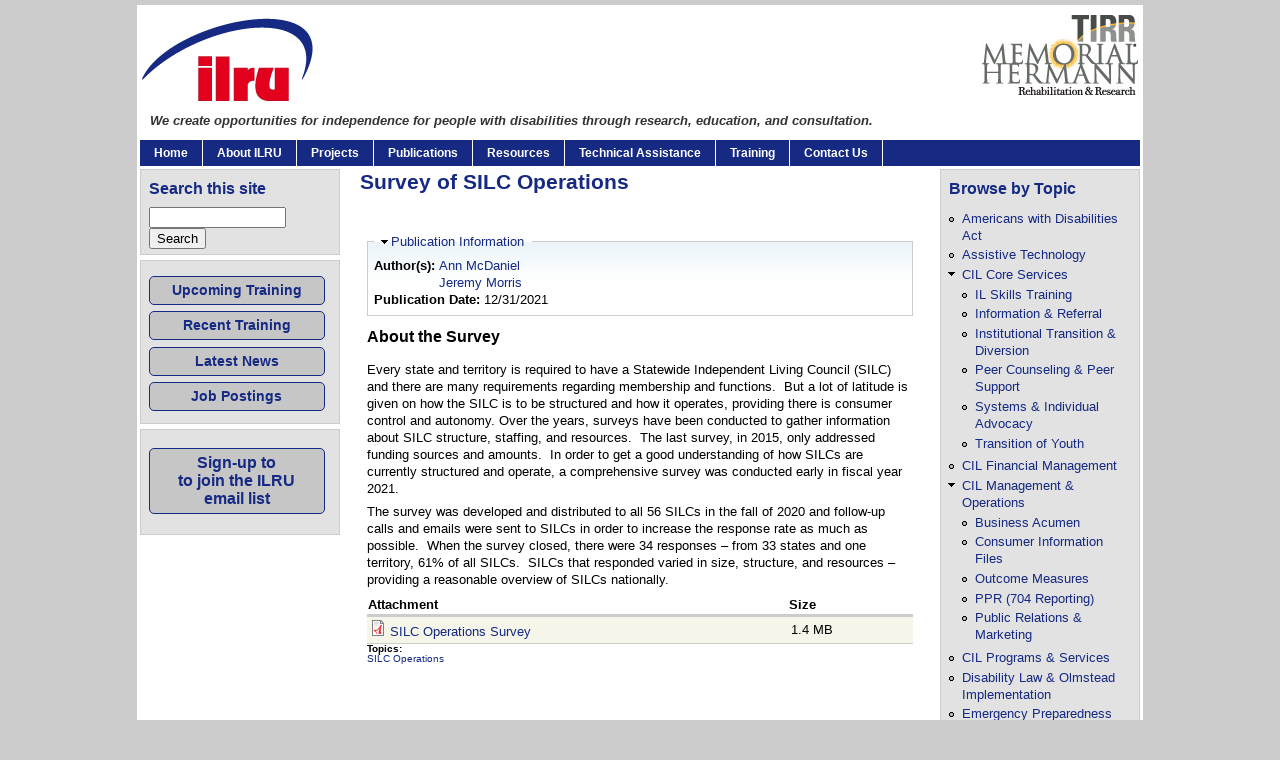

--- FILE ---
content_type: text/html; charset=utf-8
request_url: https://www.ilru.org/survey-silc-operations
body_size: 8278
content:
<!DOCTYPE html PUBLIC "-//W3C//DTD XHTML+RDFa 1.0//EN"
  "http://www.w3.org/MarkUp/DTD/xhtml-rdfa-1.dtd">
<html xmlns="http://www.w3.org/1999/xhtml" xml:lang="en" version="XHTML+RDFa 1.0" dir="ltr">

<head profile="http://www.w3.org/1999/xhtml/vocab">
  <meta http-equiv="Content-Type" content="text/html; charset=utf-8" />
<meta name="Generator" content="Drupal 7 (http://drupal.org)" />
<link rel="canonical" href="/survey-silc-operations" />
<link rel="shortlink" href="/node/6133" />
<link rel="shortcut icon" href="https://www.ilru.org/sites/default/files/favicon_1.png" type="image/png" />
  <title>Survey of SILC Operations | Independent Living Research Utilization</title>
  <link type="text/css" rel="stylesheet" href="https://www.ilru.org/sites/default/files/css/css_xE-rWrJf-fncB6ztZfd2huxqgxu4WO-qwma6Xer30m4.css" media="all" />
<link type="text/css" rel="stylesheet" href="https://www.ilru.org/sites/default/files/css/css_JC9rqNo7sm9kY3Tl88naEoI1uJ8rDBt_6bZg_u_jyng.css" media="all" />
<link type="text/css" rel="stylesheet" href="https://www.ilru.org/sites/default/files/css/css_nASiMlrGRejdMxaC_dl5JvJD1gTkM3zCOJk-daJanlk.css" media="all" />
<style type="text/css" media="all">
<!--/*--><![CDATA[/*><!--*/
#page { width: 1000px; }
body.sidebar-first #main, body.two-sidebars #main { margin-left: -200px !important; margin-right: 0px;}
body.sidebar-first #squeeze, body.two-sidebars #squeeze { margin-left: 200px !important; margin-right: 0px; }
#sidebar-left { width: 200px; }
body.sidebar-second #main, body.two-sidebars #main { margin-right: -200px !important; margin-left: 0px;}
body.sidebar-second #squeeze, body.two-sidebars #squeeze { margin-right: 200px !important; margin-left: 0px; }
#sidebar-right { width: 200px; }
body { font-family: Tahoma, Verdana, Arial, Helvetica, sans-serif; }
#suckerfishmenu div .contextual-links-wrapper { display: none; }
/*]]>*/-->
</style>
<link type="text/css" rel="stylesheet" href="https://www.ilru.org/sites/default/files/css/css_flYwABIkevZ1hiPKRqqntwu3Qjirk9DRDyZAX63RBzM.css" media="print" />
<link type="text/css" rel="stylesheet" href="https://www.ilru.org/sites/default/files/css/css_F-HImdwV9abxeX-mDtCVyyE6N0ftQw5U0sdzwKGhsOo.css" media="all" />

<!--[if IE]>
<link type="text/css" rel="stylesheet" href="https://www.ilru.org/sites/all/themes/newsflash/css/ie.css?slcvko" media="all" />
<![endif]-->
  <script type="text/javascript" src="//code.jquery.com/jquery-1.12.4.min.js"></script>
<script type="text/javascript">
<!--//--><![CDATA[//><!--
window.jQuery || document.write("<script src='/sites/all/modules/jquery_update/replace/jquery/1.12/jquery.min.js'>\x3C/script>")
//--><!]]>
</script>
<script type="text/javascript" src="https://www.ilru.org/misc/jquery-extend-3.4.0.js?v=1.12.4"></script>
<script type="text/javascript" src="https://www.ilru.org/misc/jquery-html-prefilter-3.5.0-backport.js?v=1.12.4"></script>
<script type="text/javascript" src="https://www.ilru.org/misc/jquery.once.js?v=1.2"></script>
<script type="text/javascript" src="https://www.ilru.org/misc/drupal.js?slcvko"></script>
<script type="text/javascript" src="https://www.ilru.org/sites/all/modules/jquery_update/js/jquery_browser.js?v=0.0.1"></script>
<script type="text/javascript" src="https://www.ilru.org/misc/form.js?v=7.94"></script>
<script type="text/javascript" defer="defer" src="https://www.ilru.org/sites/all/modules/admin_menu_dropdown/admin_menu_dropdown.js?slcvko"></script>
<script type="text/javascript" src="https://www.ilru.org/sites/all/modules/builder/js/builder_modal.js?slcvko"></script>
<script type="text/javascript" src="https://www.ilru.org/sites/all/modules/lightbox2/js/lightbox.js?slcvko"></script>
<script type="text/javascript" src="https://www.ilru.org/sites/all/modules/google_analytics/googleanalytics.js?slcvko"></script>
<script type="text/javascript">
<!--//--><![CDATA[//><!--
(function(i,s,o,g,r,a,m){i["GoogleAnalyticsObject"]=r;i[r]=i[r]||function(){(i[r].q=i[r].q||[]).push(arguments)},i[r].l=1*new Date();a=s.createElement(o),m=s.getElementsByTagName(o)[0];a.async=1;a.src=g;m.parentNode.insertBefore(a,m)})(window,document,"script","https://www.google-analytics.com/analytics.js","ga");ga("create", "UA-50782829-1", {"cookieDomain":"auto"});ga("send", "pageview");
//--><!]]>
</script>
<script type="text/javascript" src="https://www.ilru.org/sites/all/modules/field_group/field_group.js?slcvko"></script>
<script type="text/javascript" src="https://www.ilru.org/misc/collapse.js?v=7.94"></script>
<script type="text/javascript" src="https://www.ilru.org/misc/tableheader.js?slcvko"></script>
<script type="text/javascript">
<!--//--><![CDATA[//><!--
jQuery.extend(Drupal.settings, {"basePath":"\/","pathPrefix":"","setHasJsCookie":0,"ajaxPageState":{"theme":"ilru","theme_token":"0hqqGk_QD_F5x79fsiOUjo1Lqy0pGdNGIXxVWraXOHc","js":{"\/\/code.jquery.com\/jquery-1.12.4.min.js":1,"0":1,"misc\/jquery-extend-3.4.0.js":1,"misc\/jquery-html-prefilter-3.5.0-backport.js":1,"misc\/jquery.once.js":1,"misc\/drupal.js":1,"sites\/all\/modules\/jquery_update\/js\/jquery_browser.js":1,"misc\/form.js":1,"sites\/all\/modules\/admin_menu_dropdown\/admin_menu_dropdown.js":1,"sites\/all\/modules\/builder\/js\/builder_modal.js":1,"sites\/all\/modules\/lightbox2\/js\/lightbox.js":1,"sites\/all\/modules\/google_analytics\/googleanalytics.js":1,"1":1,"sites\/all\/modules\/field_group\/field_group.js":1,"misc\/collapse.js":1,"misc\/tableheader.js":1},"css":{"modules\/system\/system.base.css":1,"modules\/system\/system.menus.css":1,"modules\/system\/system.messages.css":1,"modules\/system\/system.theme.css":1,"modules\/aggregator\/aggregator.css":1,"modules\/book\/book.css":1,"modules\/comment\/comment.css":1,"modules\/field\/theme\/field.css":1,"modules\/node\/node.css":1,"modules\/poll\/poll.css":1,"modules\/search\/search.css":1,"modules\/user\/user.css":1,"sites\/all\/modules\/calendar\/css\/calendar_multiday.css":1,"sites\/all\/modules\/views\/css\/views.css":1,"sites\/all\/modules\/admin_menu_dropdown\/admin_menu_dropdown.css":1,"sites\/all\/modules\/builder\/css\/builder_modal.css":1,"sites\/all\/modules\/ctools\/css\/ctools.css":1,"sites\/all\/modules\/lightbox2\/css\/lightbox.css":1,"public:\/\/css\/menu_icons.css":1,"sites\/all\/modules\/date\/date_api\/date.css":1,"sites\/all\/themes\/newsflash\/style.css":1,"sites\/all\/themes\/newsflash\/css\/blue.css":1,"sites\/all\/themes\/newsflash\/css\/suckerfish_blue.css":1,"0":1,"sites\/all\/themes\/newsflash\/print.css":1,"sites\/all\/themes\/ilru\/css\/custom.css":1,"sites\/all\/themes\/newsflash\/css\/ie.css":1}},"admin_menu_dropdown":{"key":"`","default":0},"builder":{"update_weight_url":"\/builder\/weight"},"builder-modal-style":{"modalOptions":{"opacity":0.59999999999999997779553950749686919152736663818359375,"background-color":"#684C31"},"animation":"fadeIn","modalTheme":"builder_modal","throbber":"\u003Cimg src=\u0022https:\/\/www.ilru.org\/sites\/all\/modules\/builder\/images\/ajax-loader.gif\u0022 alt=\u0022Loading...\u0022 title=\u0022Loading\u0022 \/\u003E","closeText":"Close"},"lightbox2":{"rtl":0,"file_path":"\/(\\w\\w\/)public:\/","default_image":"\/sites\/all\/modules\/lightbox2\/images\/brokenimage.jpg","border_size":10,"font_color":"000","box_color":"fff","top_position":"","overlay_opacity":"0.8","overlay_color":"000","disable_close_click":true,"resize_sequence":0,"resize_speed":400,"fade_in_speed":400,"slide_down_speed":600,"use_alt_layout":false,"disable_resize":false,"disable_zoom":false,"force_show_nav":false,"show_caption":true,"loop_items":false,"node_link_text":"View Image Details","node_link_target":false,"image_count":"Image !current of !total","video_count":"Video !current of !total","page_count":"Page !current of !total","lite_press_x_close":"press \u003Ca href=\u0022#\u0022 onclick=\u0022hideLightbox(); return FALSE;\u0022\u003E\u003Ckbd\u003Ex\u003C\/kbd\u003E\u003C\/a\u003E to close","download_link_text":"","enable_login":false,"enable_contact":false,"keys_close":"c x 27","keys_previous":"p 37","keys_next":"n 39","keys_zoom":"z","keys_play_pause":"32","display_image_size":"original","image_node_sizes":"()","trigger_lightbox_classes":"","trigger_lightbox_group_classes":"","trigger_slideshow_classes":"","trigger_lightframe_classes":"","trigger_lightframe_group_classes":"","custom_class_handler":0,"custom_trigger_classes":"","disable_for_gallery_lists":true,"disable_for_acidfree_gallery_lists":true,"enable_acidfree_videos":true,"slideshow_interval":5000,"slideshow_automatic_start":true,"slideshow_automatic_exit":true,"show_play_pause":true,"pause_on_next_click":false,"pause_on_previous_click":true,"loop_slides":false,"iframe_width":600,"iframe_height":400,"iframe_border":1,"enable_video":false,"useragent":"Mozilla\/5.0 (X11; Linux x86_64) AppleWebKit\/537.36 (KHTML, like Gecko) Chrome\/143.0.0.0 Safari\/537.36"},"googleanalytics":{"trackOutbound":1,"trackMailto":1,"trackDownload":1,"trackDownloadExtensions":"7z|aac|arc|arj|asf|asx|avi|bin|csv|doc(x|m)?|dot(x|m)?|exe|flv|gif|gz|gzip|hqx|jar|jpe?g|js|mp(2|3|4|e?g)|mov(ie)?|msi|msp|pdf|phps|png|ppt(x|m)?|pot(x|m)?|pps(x|m)?|ppam|sld(x|m)?|thmx|qtm?|ra(m|r)?|sea|sit|tar|tgz|torrent|txt|wav|wma|wmv|wpd|xls(x|m|b)?|xlt(x|m)|xlam|xml|z|zip"},"urlIsAjaxTrusted":{"\/survey-silc-operations":true},"field_group":{"fieldset":"full"}});
//--><!]]>
</script>
<!--[if lte IE 6]>
        <script type="text/javascript" src="sites/all/themes/newsflash/js/suckerfish.js"></script>
      <![endif]--></head>
<body class="html not-front not-logged-in two-sidebars page-node page-node- page-node-6133 node-type-publication-short" >
  <div id="skip-link">
    <a href="#main-content" class="element-invisible element-focusable">Skip to main content</a>
  </div>
    <!-- page -->
<div id="page">
  <!-- header -->
  <div id="header" class="clearfix">
            <div id="logo-title">
      <!-- logo -->
        <a href="/" title="Independent Living Research Utilization Home"> <img src="https://www.ilru.org/sites/default/files/ilru-logo-2014.png" alt="Independent Living Research Utilization Home" id="logo" /> </a>
      <!-- /logo -->
      </div>
            <div id="name-and-slogan"><!-- name and sloagan -->
                  <!-- slogan -->
          <div class='site-slogan'>
          We create opportunities for independence for people with disabilities through research, education, and consultation.          </div>
          <!-- /slogan -->
              <!-- /name and sloagan -->
      </div>
            <!-- header-region -->
        <div id="clear-header"> </div>
          <div class="region region-header">
    <div id="block-block-14" class="block block-block">

    
  <div class="content">
    <p><a href="http://tirr.memorialhermann.org/" target="_blank" title="go to website for TIRR Memorial Hermann"><img alt="TIRR Memorial Hermann logo" src="/sites/default/files/memorial-hermann-tirr.png" height="80" width="160" /></a></p>
  </div>
</div>
  </div>
      <!-- /header-region -->
                              <!-- suckerfish menu -->
        <div style="clear:both"> </div>
        <div id="suckerfishmenu" class="clearfix">
          <div class="region region-suckerfish">
    <div id="block-system-main-menu" class="block block-system block-menu">

    
  <div class="content">
    <ul class="menu"><li class="first leaf"><a href="/home" title="Home">Home</a></li>
<li class="expanded"><a href="/about-ilru" title="">About ILRU</a><ul class="menu"><li class="first leaf"><a href="/about-ilru/major-accomplishments">Major Accomplishments</a></li>
<li class="last leaf"><a href="/about-ilru/ilru-staff" title="">ILRU Staff</a></li>
</ul></li>
<li class="expanded"><a href="/projects" title="">Projects</a><ul class="menu"><li class="first leaf"><a href="/projects/adaparc" title="ADA PARC is a collaborative research project of 10 Americans with Disabilities Act (ADA) Regional Centers and the ADA KT Center. ADA PARC will examine, in regards to people with disabilities, (1) access to least restrictive community living with supports (CL), (2) levels of community participation and civic engagement and access to resources to participate in communities (CP), and (3) economic, work and financial equity and resource access.">ADA PARC</a></li>
<li class="leaf"><a href="/projects/cil-diversity" title="">Disability, Diversity, &amp; Intersectionality</a></li>
<li class="leaf"><a href="/projects/dvao-center" title="Disability Vaccine Access Opportunities Center">Disability Vaccine Access Opportunities Center</a></li>
<li class="leaf"><a href="/projects/disability911" title="">Disability911</a></li>
<li class="leaf"><a href="https://www.ilru.org/projects/silc-net/silc-home" title="IL-NET National Training &amp; Technical Assistance Center on IL for SILCs">IL-NET Training &amp; TA Center for SILCs</a></li>
<li class="leaf"><a href="http://southwestada.org/" title="">Southwest ADA Center</a></li>
<li class="last leaf"><a href="/houston-livable-communities-initiative">Houston Livable Communities</a></li>
</ul></li>
<li class="leaf"><a href="/publications">Publications</a></li>
<li class="leaf"><a href="/resources">Resources</a></li>
<li class="leaf"><a href="/technical-assistance">Technical Assistance</a></li>
<li class="expanded"><a href="/training">Training</a><ul class="menu"><li class="first leaf"><a href="/upcoming-training">Upcoming Training</a></li>
<li class="leaf"><a href="/training-on-demand">On-demand Training</a></li>
<li class="leaf"><a href="/training-online" title="">Online Course Training</a></li>
<li class="leaf"><a href="/training-on-location">On-location Training</a></li>
<li class="leaf"><a href="/training-rapidcourses-tutorials">RapidCourses Tutorials</a></li>
<li class="last leaf"><a href="/training-webinars-teleconferences">Webinar/Teleconference Training</a></li>
</ul></li>
<li class="last leaf"><a href="/contact-us">Contact Us</a></li>
</ul>  </div>
</div>
  </div>
        </div>
      <!-- /suckerfish menu -->
        </div>
  <!-- /header -->
      <!-- middle-container -->
  <div id="middlecontainer">
        <!-- sidebar-left -->
      <div id="sidebar-left">
        <div class="region region-sidebar-first">
    <div id="block-search-form" class="block block-search">

    <h2 class="title">Search this site</h2>
  
  <div class="content">
    <form action="/survey-silc-operations" method="post" id="search-block-form" accept-charset="UTF-8"><div><div class="container-inline">
    <div class="form-item form-type-textfield form-item-search-block-form">
  <label class="element-invisible" for="edit-search-block-form--2">Search </label>
 <input title="Enter the terms you wish to search for." type="text" id="edit-search-block-form--2" name="search_block_form" value="" size="15" maxlength="128" class="form-text" />
</div>
<div class="form-actions form-wrapper" id="edit-actions"><input type="submit" id="edit-submit" name="op" value="Search" class="form-submit" /></div><input type="hidden" name="form_build_id" value="form-O6VNv_XJkkuodKmtQg__wQEpXkvzWI1PkIsSIWiIvRk" />
<input type="hidden" name="form_id" value="search_block_form" />
</div>
</div></form>  </div>
</div>
<div id="block-block-20" class="block block-block">

    
  <div class="content">
    <p style="text-align: center;"><a href="/upcoming-trainings" title="Upcoming training" class="button-link">Upcoming Training</a></p>
<p style="text-align: center;"><a href="/training-on-demand" title="recent training" class="button-link">Recent Training</a></p>
<p style="text-align: center;"><a href="/news" title="latest news" class="button-link">Latest News</a></p>
<p style="text-align: center;"><a href="/job-announcements" title="job postings" class="button-link">Job Postings</a></p>
  </div>
</div>
<div id="block-block-24" class="block block-block">

    
  <div class="content">
    <h3 style="text-align: center;"><a href="https://www.ilru.org/ilru-mailing-list-sign-form" title="Sign up to receive email from ILRU" class="button-link">Sign-up to<br />to join the ILRU<br />email list</a></h3>
  </div>
</div>
  </div>
      </div>
    <!-- /sidebar-left -->
        <!-- main -->
    <div id="main">
      <!-- sequeeze -->
      <div id="squeeze">
                        <!-- sequeeze-content -->
        <div id="squeeze-content">
          <!-- inner-content -->
          <div id="inner-content">
                                    <!-- messages -->
                        <!-- /messages -->
                        <!-- title -->
              <div id="branding" class="clearfix">
                                <h1  class="title">Survey of SILC Operations</h1>
                              </div>
            <!-- /title -->
                                    <!-- tabs -->
              <div class="tabs">
                              </div>
            <!-- /tabs -->
                                                <!-- content -->
              <div class="region region-content">
    <div id="block-system-main" class="block block-system">

    
  <div class="content">
    <div id="node-6133" class="node node-publication-short clearfix">
  <div class="node-header">
                            </div>
  <div class="content clearfix">
        <fieldset class="collapsible  group-publication-info field-group-fieldset form-wrapper"><legend><span class="fieldset-legend">Publication Information</span></legend><div class="fieldset-wrapper"><div class="field field-name-field-publication-author field-type-user-reference field-label-inline clearfix"><div class="field-label">Author(s):&nbsp;</div><div class="field-items"><div class="field-item even"><a href="/users/ann-mcdaniel">Ann McDaniel</a></div><div class="field-item odd"><a href="/users/jeremy-morris">Jeremy Morris</a></div></div></div><div class="field field-name-field-publication-date field-type-date field-label-inline clearfix"><div class="field-label">Publication Date:&nbsp;</div><div class="field-items"><div class="field-item even"><span  class="date-display-single">12/31/2021</span></div></div></div></div></fieldset>
<div class="field field-name-body field-type-text-with-summary field-label-hidden"><div class="field-items"><div class="field-item even"><h2>About the Survey</h2>
<p>Every state and territory is required to have a Statewide Independent Living Council (SILC) and there are many requirements regarding membership and functions.&nbsp; But a lot of latitude is given on how the SILC is to be structured and how it operates, providing there is consumer control and autonomy. Over the years, surveys have been conducted to gather information about SILC structure, staffing, and resources.&nbsp; The last survey, in 2015, only addressed funding sources and amounts.&nbsp; In order to get a good understanding of how SILCs are currently structured and operate, a comprehensive survey was conducted early in fiscal year 2021.</p>
<p>The survey was developed and distributed to all 56 SILCs in the fall of 2020 and follow-up calls and emails were sent to SILCs in order to increase the response rate as much as possible.&nbsp; When the survey closed, there were 34 responses – from 33 states and one territory, 61% of all SILCs.&nbsp; SILCs that responded varied in size, structure, and resources – providing a reasonable overview of SILCs nationally.</p>
</p>
</div></div></div><div class="field field-name-upload field-type-file field-label-hidden"><div class="field-items"><div class="field-item even"><table class="sticky-enabled">
 <thead><tr><th>Attachment</th><th>Size</th> </tr></thead>
<tbody>
 <tr class="odd"><td><span class="file"><img class="file-icon" alt="PDF icon" title="application/pdf" src="/modules/file/icons/application-pdf.png" /> <a href="https://www.ilru.org/sites/default/files/2021_SILC_Operations_Survey_Final_Draft.pdf" type="application/pdf; length=1472145" title="2021_SILC_Operations_Survey_Final_Draft.pdf">SILC Operations Survey</a></span></td><td>1.4 MB</td> </tr>
</tbody>
</table>
</div></div></div><div class="field field-name-taxonomy-vocabulary-1 field-type-taxonomy-term-reference field-label-above"><div class="field-label">Topics:&nbsp;</div><div class="field-items"><div class="field-item even"><a href="/topics/silc-operations">SILC Operations</a></div></div></div>  </div>
      <span class="meta submitted">
                </span>
      <div class="links nf-node-links">
                </div>
        </div>
  </div>
</div>
  </div>
            <!-- /content -->
                                  </div>
          <!-- /inner-content -->
        </div>
        <!-- /squeeze-content -->
      </div>
      <!-- /squeeze -->
    </div>
    <!-- /main -->
        <!-- sidebar-right -->
      <div id="sidebar-right">
        <div class="region region-sidebar-second">
    <div id="block-menu-block-1" class="block block-menu-block">

    <h2 class="title">Browse by Topic</h2>
  
  <div class="content">
    <div class="menu-block-wrapper menu-block-1 menu-name-menu-topics-taxonomy-menu parent-mlid-0 menu-level-1">
  <ul class="menu"><li class="first leaf menu-mlid-1873"><a href="/topics/americans-with-disabilities-act" title="Americans with Disabilities Act">Americans with Disabilities Act</a></li>
<li class="leaf menu-mlid-1874"><a href="/topics/assistive-technology" title="Assistive Technology">Assistive Technology</a></li>
<li class="expanded menu-mlid-1875"><a href="/topics/cil-core-services" title="CIL Core Services">CIL Core Services</a><ul class="menu"><li class="first leaf menu-mlid-14634"><a href="/topics/il-skills-training" title="IL Skills Training">IL Skills Training</a></li>
<li class="leaf menu-mlid-14633"><a href="/topics/information-referral" title="Information &amp; Referral">Information &amp; Referral</a></li>
<li class="leaf menu-mlid-1884"><a href="/topics/institutional-transition-diversion" title="Institutional Transition &amp; Diversion">Institutional Transition &amp; Diversion</a></li>
<li class="leaf menu-mlid-14635"><a href="/topics/peer-counseling-peer-support" title="Peer Counseling &amp; Peer Support">Peer Counseling &amp; Peer Support</a></li>
<li class="leaf menu-mlid-1871"><a href="/topics/systems-individual-advocacy" title="Systems &amp; Individual Advocacy">Systems &amp; Individual Advocacy</a></li>
<li class="last leaf menu-mlid-4668"><a href="/topics/youth-transition" title="Transition of Youth">Transition of Youth</a></li>
</ul></li>
<li class="leaf menu-mlid-4660"><a href="/topics/cil-financial-management" title="CIL Financial Management">CIL Financial Management</a></li>
<li class="expanded menu-mlid-4658"><a href="/topics/cil-management-operations" title="CIL Management &amp; Operations">CIL Management &amp; Operations</a><ul class="menu"><li class="first leaf menu-mlid-15965"><a href="/topics/business-acumen" title="Business Acumen">Business Acumen</a></li>
<li class="leaf menu-mlid-14637"><a href="/topics/consumer-information-files" title="Consumer Service Records">Consumer Information Files</a></li>
<li class="leaf menu-mlid-4665"><a href="/topics/outcome-measures" title="Outcome Measures">Outcome Measures</a></li>
<li class="leaf menu-mlid-14636"><a href="/topics/ppr-704-reporting" title="704 Reporting">PPR (704 Reporting)</a></li>
<li class="last leaf menu-mlid-1872"><a href="/topics/public-relations-marketing" title="Public Relations &amp; Marketing">Public Relations &amp; Marketing</a></li>
</ul></li>
<li class="leaf menu-mlid-4659"><a href="/topics/cil-programs-services" title="CIL Programs &amp; Services">CIL Programs &amp; Services</a></li>
<li class="leaf menu-mlid-1876"><a href="/topics/disability-law-olmstead-implementation" title="Disability Law &amp; Olmstead Implementation">Disability Law &amp; Olmstead Implementation</a></li>
<li class="leaf menu-mlid-1877"><a href="/topics/emergency-preparedness" title="Emergency Preparedness">Emergency Preparedness</a></li>
<li class="leaf menu-mlid-11755"><a href="/topics/gathering-analyzing-utilizing-data" title="Gathering, Analyzing, &amp; Utilizing Data">Gathering, Analyzing, &amp; Utilizing Data</a></li>
<li class="leaf menu-mlid-1879"><a href="/topics/health-and-wellness" title="Health and Wellness">Health and Wellness</a></li>
<li class="expanded menu-mlid-1881"><a href="/topics/home-and-community-based-services" title="Home and Community-based Services">Home and Community-based Services</a><ul class="menu"><li class="first leaf menu-mlid-1880"><a href="/topics/managed-care" title="Managed Care">Managed Care</a></li>
<li class="last leaf menu-mlid-1886"><a href="/topics/personal-assistance-services-pas" title="Personal Assistance Services (PAS)">Personal Assistance Services (PAS)</a></li>
</ul></li>
<li class="leaf menu-mlid-1882"><a href="/topics/housing" title="Housing and Transportation">Housing and Transportation</a></li>
<li class="leaf menu-mlid-13576"><a href="/topics/il-administration" title="IL Administration">IL Administration</a></li>
<li class="leaf menu-mlid-4663"><a href="/topics/il-history-philosophy" title="IL History &amp; Philosophy">IL History &amp; Philosophy</a></li>
<li class="leaf menu-mlid-1891"><a href="/topics/inclusion-diversity-underserved-populations" title="Inclusion, Diversity &amp; Underserved Populations">Inclusion, Diversity &amp; Underserved Populations</a></li>
<li class="leaf menu-mlid-14369"><a href="/topics/silc-operations" title="SILC Operations">SILC Operations</a></li>
<li class="leaf menu-mlid-4667"><a href="/topics/silc-roles-responsibilities" title="SILC Roles &amp; Responsibilities">SILC Roles &amp; Responsibilities</a></li>
<li class="last leaf menu-mlid-1889"><a href="/topics/state-plan-for-independent-living-spil" title="State Plan for Independent Living (SPIL)">State Plan for Independent Living (SPIL)</a></li>
</ul></div>
  </div>
</div>
  </div>
      </div>
    <!-- /sidebar-right -->
      </div>
  <!-- /middle-container -->
  <div style="clear:both"></div>
          <div id="footer">
              <div id="footer-region">
            <div class="region region-footer">
    <div id="block-block-1" class="block block-block">

    
  <div class="content">
    <p><span>This website is supported, in part, by grant numbers 90ILTA0002 and 90ISTA0002 from the U.S. Administration for Community Living, Department of Health and Human Services, Washington, D.C. 20201. Grantees undertaking projects under government sponsorship are encouraged to express freely their findings and conclusions. Points of view or opinions do not, therefore, necessarily represent official Administration for Community Living policy.&nbsp;</span><span>ILRU is a program of TIRR Memorial Hermann, a nationally recognized medical rehabilitation facility for persons with disabilities.</span></p>
  </div>
</div>
<div id="block-block-2" class="block block-block">

    
  <div class="content">
    <p style="text-align: center;">&copy; 2005-2026 ILRU Program, All rights reserved</p><p style="text-align: center;">ILRU<br />1333 Moursund<br />Houston, TX 77030<br />713.520.0232 (Voice/TTY) 713.520.5785 (Fax)<br />e-mail: <a href="mailto:ilru@ilru.org">ilru@ilru.org</a><br /><a href="/user">Staff Login</a></p>  </div>
</div>
  </div>
        </div><!-- /footer -->
                      </div>
  </div>
<!-- /page NF VER 2.4-->
  </body>
</html>


--- FILE ---
content_type: text/css
request_url: https://www.ilru.org/sites/default/files/css/css_nASiMlrGRejdMxaC_dl5JvJD1gTkM3zCOJk-daJanlk.css
body_size: 5906
content:
body.adm_menu_hidden{margin-top:0px !important;}
div.ctools-modal-content.ctools-modal-builder-modal-content .modal-header{background-color:#f3f4ee;padding:8px 13px;}div.ctools-modal-content.ctools-modal-builder-modal-content .modal-header .modal-title{font-size:15px;color:#000;}div.ctools-modal-content.ctools-modal-builder-modal-content a.close{color:#000;}div.ctools-modal-content.ctools-modal-builder-modal-content{border:1px solid #ccc;}div.ctools-modal-content.ctools-modal-builder-modal-content div.vertical-tabs:before,div.ctools-modal-content.ctools-modal-builder-modal-content div.vertical-tabs:after{content:' ';display:table;}div.ctools-modal-content.ctools-modal-builder-modal-content div.vertical-tabs:after{clear:both;}div.ctools-modal-content.ctools-modal-builder-modal-content div.vertical-tabs .vertical-tabs-panes{overflow:hidden;}div.ctools-modal-content.ctools-modal-builder-modal-content div.vertical-tabs .vertical-tabs-panes .fieldset-wrapper{margin-top:0;}div.ctools-modal-content.ctools-modal-builder-modal-content .form-type-textarea label{display:block;float:none;}div.ctools-modal-content.ctools-modal-builder-modal-content .vertical-tabs #edit-settings-grid .form-item.form-type-select label{display:block;float:left;}div.ctools-modal-content.ctools-modal-builder-modal-content .form-type-textarea .form-textarea-wrapper{margin-left:0;margin-right:0;}div.ctools-modal-content.ctools-modal-builder-modal-content .vertical-tabs .form-item label{display:block;float:none;}div.ctools-modal-content.ctools-modal-builder-modal-content .vertical-tabs .form-item.form-type-checkbox label{display:inline;float:none;}div.ctools-modal-content.ctools-modal-builder-modal-content .form-item label{width:16em;}div.ctools-modal-content.ctools-modal-builder-modal-content .form-item-settings-background-use-parallax label{font-weight:bold;}
.ctools-locked{color:red;border:1px solid red;padding:1em;}.ctools-owns-lock{background:#ffffdd none repeat scroll 0 0;border:1px solid #f0c020;padding:1em;}a.ctools-ajaxing,input.ctools-ajaxing,button.ctools-ajaxing,select.ctools-ajaxing{padding-right:18px !important;background:url(/sites/all/modules/ctools/images/status-active.gif) right center no-repeat;}div.ctools-ajaxing{float:left;width:18px;background:url(/sites/all/modules/ctools/images/status-active.gif) center center no-repeat;}
#lightbox{position:absolute;top:40px;left:0;width:100%;z-index:100;text-align:center;line-height:0;}#lightbox a img{border:none;}#outerImageContainer{position:relative;background-color:#fff;width:250px;height:250px;margin:0 auto;min-width:240px;overflow:hidden;}#imageContainer,#frameContainer,#modalContainer{padding:10px;}#modalContainer{line-height:1em;overflow:auto;}#loading{height:25%;width:100%;text-align:center;line-height:0;position:absolute;top:40%;left:45%;}#hoverNav{position:absolute;top:0;left:0;height:100%;width:100%;z-index:10;}#imageContainer>#hoverNav{left:0;}#frameHoverNav{z-index:10;margin-left:auto;margin-right:auto;width:20%;position:absolute;bottom:0px;height:45px;}#imageData>#frameHoverNav{left:0;}#hoverNav a,#frameHoverNav a{outline:none;}#prevLink,#nextLink{width:49%;height:100%;background:transparent url(/sites/all/modules/lightbox2/images/blank.gif) no-repeat;display:block;}#prevLink,#framePrevLink{left:0;float:left;}#nextLink,#frameNextLink{right:0;float:right;}#prevLink:hover,#prevLink:visited:hover,#prevLink.force_show_nav,#framePrevLink{background:url(/sites/all/modules/lightbox2/images/prev.gif) left 15% no-repeat;}#nextLink:hover,#nextLink:visited:hover,#nextLink.force_show_nav,#frameNextLink{background:url(/sites/all/modules/lightbox2/images/next.gif) right 15% no-repeat;}#prevLink:hover.force_show_nav,#prevLink:visited:hover.force_show_nav,#framePrevLink:hover,#framePrevLink:visited:hover{background:url(/sites/all/modules/lightbox2/images/prev_hover.gif) left 15% no-repeat;}#nextLink:hover.force_show_nav,#nextLink:visited:hover.force_show_nav,#frameNextLink:hover,#frameNextLink:visited:hover{background:url(/sites/all/modules/lightbox2/images/next_hover.gif) right 15% no-repeat;}#framePrevLink,#frameNextLink{width:45px;height:45px;display:block;position:absolute;bottom:0px;}#imageDataContainer{font:10px Verdana,Helvetica,sans-serif;background-color:#fff;margin:0 auto;line-height:1.4em;min-width:240px;}#imageData{padding:0 10px;}#imageData #imageDetails{width:70%;float:left;text-align:left;}#imageData #caption{font-weight:bold;}#imageData #numberDisplay{display:block;clear:left;padding-bottom:1.0em;}#imageData #lightbox2-node-link-text{display:block;padding-bottom:1.0em;}#imageData #bottomNav{height:66px;}.lightbox2-alt-layout #imageData #bottomNav,.lightbox2-alt-layout-data #bottomNav{margin-bottom:60px;}#lightbox2-overlay{position:absolute;top:0;left:0;z-index:90;width:100%;height:500px;background-color:#000;}#overlay_default{opacity:0.6;}#overlay_macff2{background:transparent url(/sites/all/modules/lightbox2/images/overlay.png) repeat;}.clearfix:after{content:".";display:block;height:0;clear:both;visibility:hidden;}* html>body .clearfix{display:inline;width:100%;}* html .clearfix{height:1%;}#bottomNavClose{display:block;background:url(/sites/all/modules/lightbox2/images/close.gif) left no-repeat;margin-top:33px;float:right;padding-top:0.7em;height:26px;width:26px;}#bottomNavClose:hover{background-position:right;}#loadingLink{display:block;background:url(/sites/all/modules/lightbox2/images/loading.gif) no-repeat;width:32px;height:32px;}#bottomNavZoom{display:none;background:url(/sites/all/modules/lightbox2/images/expand.gif) no-repeat;width:34px;height:34px;position:relative;left:30px;float:right;}#bottomNavZoomOut{display:none;background:url(/sites/all/modules/lightbox2/images/contract.gif) no-repeat;width:34px;height:34px;position:relative;left:30px;float:right;}#lightshowPlay{margin-top:42px;float:right;margin-right:5px;margin-bottom:1px;height:20px;width:20px;background:url(/sites/all/modules/lightbox2/images/play.png) no-repeat;}#lightshowPause{margin-top:42px;float:right;margin-right:5px;margin-bottom:1px;height:20px;width:20px;background:url(/sites/all/modules/lightbox2/images/pause.png) no-repeat;}.lightbox2-alt-layout-data #bottomNavClose,.lightbox2-alt-layout #bottomNavClose{margin-top:93px;}.lightbox2-alt-layout-data #bottomNavZoom,.lightbox2-alt-layout-data #bottomNavZoomOut,.lightbox2-alt-layout #bottomNavZoom,.lightbox2-alt-layout #bottomNavZoomOut{margin-top:93px;}.lightbox2-alt-layout-data #lightshowPlay,.lightbox2-alt-layout-data #lightshowPause,.lightbox2-alt-layout #lightshowPlay,.lightbox2-alt-layout #lightshowPause{margin-top:102px;}.lightbox_hide_image{display:none;}#lightboxImage{-ms-interpolation-mode:bicubic;}
a.menu-14070,ul.links li.menu-14070 a{background-image:url(/sites/default/files/styles/menu_icon/public/menu_icons/menu_icon_14070.png);padding-left:16px;background-repeat:no-repeat;background-position:left;height:16px;}a.menu-14071,ul.links li.menu-14071 a{background-image:url(/sites/default/files/styles/menu_icon/public/menu_icons/menu_icon_14070.png);padding-left:16px;background-repeat:no-repeat;background-position:left;height:16px;}a.menu-15468,ul.links li.menu-15468 a{background-image:url(/sites/default/files/styles/menu_icon/public/menu_icons/menu_icon_14070.png);padding-left:16px;background-repeat:no-repeat;background-position:left;height:16px;}
.container-inline-date{clear:both;}.container-inline-date .form-item{float:none;margin:0;padding:0;}.container-inline-date > .form-item{display:inline-block;margin-right:0.5em;vertical-align:top;}fieldset.date-combo .container-inline-date > .form-item{margin-bottom:10px;}.container-inline-date .form-item .form-item{float:left;}.container-inline-date .form-item,.container-inline-date .form-item input{width:auto;}.container-inline-date .description{clear:both;}.container-inline-date .form-item input,.container-inline-date .form-item select,.container-inline-date .form-item option{margin-right:5px;}.container-inline-date .date-spacer{margin-left:-5px;}.views-right-60 .container-inline-date div{margin:0;padding:0;}.container-inline-date .date-timezone .form-item{clear:both;float:none;width:auto;}.container-inline-date .date-padding{float:left;}fieldset.date-combo .container-inline-date .date-padding{padding:10px;}.views-exposed-form .container-inline-date .date-padding{padding:0;}#calendar_div,#calendar_div td,#calendar_div th{margin:0;padding:0;}#calendar_div,.calendar_control,.calendar_links,.calendar_header,.calendar{border-collapse:separate;margin:0;width:185px;}.calendar td{padding:0;}span.date-display-single{}span.date-display-start{}span.date-display-end{}.date-prefix-inline{display:inline-block;}.date-clear{clear:both;display:block;float:none;}.date-no-float{clear:both;float:none;width:98%;}.date-float{clear:none;float:left;width:auto;}.date-float .form-type-checkbox{padding-right:1em;}.form-type-date-select .form-type-select[class*=hour]{margin-left:.75em;}.date-container .date-format-delete{float:left;margin-top:1.8em;margin-left:1.5em;}.date-container .date-format-name{float:left;}.date-container .date-format-type{float:left;padding-left:10px;}.date-container .select-container{clear:left;float:left;}div.date-calendar-day{background:#f3f3f3;border-top:1px solid #eee;border-left:1px solid #eee;border-right:1px solid #bbb;border-bottom:1px solid #bbb;color:#999;float:left;line-height:1;margin:6px 10px 0 0;text-align:center;width:40px;}div.date-calendar-day span{display:block;text-align:center;}div.date-calendar-day span.month{background-color:#b5bebe;color:white;font-size:.9em;padding:2px;text-transform:uppercase;}div.date-calendar-day span.day{font-size:2em;font-weight:bold;}div.date-calendar-day span.year{font-size:.9em;padding:2px;}.date-form-element-content-multiline{padding:10px;border:1px solid #ccc;}.form-item.form-item-instance-widget-settings-input-format-custom,.form-item.form-item-field-settings-enddate-required{margin-left:1.3em;}#edit-field-settings-granularity .form-type-checkbox{margin-right:.6em;}.date-year-range-select{margin-right:1em;}
body{margin:0;padding:0;min-width:750px;padding-top:20px;padding-bottom:20px;font-size:82%;font-family:arial,verdana,sans-serif;line-height:130%;color:#000;}body.sidebar-left #main{margin-left:-210px;}body.sidebars #main{margin-left:-210px;}body.sidebar-left #squeeze{margin-left:210px;}body.sidebars #squeeze{margin-left:210px;}body.sidebar-right #main{margin-right:-210px;}body.sidebars #main{margin-right:-210px;}body.sidebar-right #squeeze{margin-right:210px;}body.sidebars #squeeze{margin-right:210px;}.form-text{font-family:verdana,sans-serif;}div ul.menu{padding:0 0 0.25em 0.5em;margin:0;}.book-navigation .menu{padding:1em 0 1em 3em;}.book-navigation .page-previous{width:40%;}.book-navigation .page-up{width:auto;}.book-navigation .page-next{width:40%;}li.expanded,li.collapsed,li.leaf{padding-right:0;}rt{font-family:"ms pgothic";color:#b61c1e;}#branding .add-or-remove-shortcuts{margin:3px 0 0 0;float:left;}#branding h1.title{float:left;}#user-login-form{text-align:center;}#user-login-form ul{margin:10px 0 0 0;}#user-login-form ul li{list-style:none;margin:0;}#page{min-width:750px;margin:0 auto;width:95%;background:#fff;padding:3px;}#header,#content{width:100%;}#header{min-height:70px;margin-bottom:3px;background:#d3d3d3;}.sections{width:100%;padding:0;}.section{float:left;}#section1{border:1px solid #ccc;margin:4px 0;}#section1 .block,#section2 .block{padding:8px;}.section.width99{width:100%;}.section.width49{width:50%;}.section.width33{width:33%;}.section.width24{width:25%;}.sections{width:100%;}#middlecontainer{margin:0 auto;}.user-signature{border-top:solid 1px rgb(223,237,247)}#squeeze-content{padding-bottom:15px;}#inner-content{padding:0 16px 4px 16px;}.node{margin:.5em 0 1em 0;}.node .content,.comment .content{margin:.5em 0 .5em 0;}p{margin-top:0.5em;margin-bottom:0.5em;}h1,h2,h3,h4{padding-bottom:5px;margin:10px 0;line-height:125%;}h1{font-size:160%;}h2{font-size:125%;}h3{font-size:110%;}h4{font-size:100%;}#content-top h2,#content-top h2.title,#content-bottom h2,#content-bottom h2.title{font-size:125%;}#main h2.title{font-size:150%;}.title,.title a{font-weight:bold;color:#8e6126;margin:0 auto;}.submitted,.comment-submitted,.forum-submitted,.nf-comment-permalink{color:#8e6126;font-size:0.8em;}.links{color:#8e6126;}.links a{font-weight:bold;}.block .title{margin-bottom:.25em;}.box .title{font-size:1.1em;}.node-sticky{padding:.5em;background-color:#eee;border:solid 1px #ddd;}a{text-decoration:none;}a:hover{text-decoration:underline;}#main .block h2.title{font-size:125%;}tr.odd td,tr.even td{padding:0.3em;}tr.odd{background:#eee;}tr.even{background:#ccc;}tbody{border:none;}fieldset{margin:1em 0 0 0;border:1px solid #ccc;background:#fff url(/sites/all/themes/newsflash/images/gradient-inner.png) repeat-x 0 0;}div.alert-custom,div.help-custom,div.info-custom,div.note-custom,div.errormsg-custom,div.xfer-custom,span.alert,span.help,span.note,span.info,span.errormsg,span.xfer{display:block;padding:10px 10px 10px 10px;}div.alert-custom,span.alert{background-color:#ffa07a;border-top:2px solid #d04040;border-bottom:2px solid #d04040;}div.errormsg-custom,span.errormsg{background-color:#f3cece;border-top:2px solid #d04040;border-bottom:2px solid #d04040;}div.help-custom,span.help{background-color:#cadaef;border-top:2px solid #3060a0;border-bottom:2px solid #3060a0;}div.note-custom,span.note{background-color:#f8efd0;border-top:2px solid #e6cc62;border-bottom:2px solid #e6cc62;}div.info-custom,span.info{background-color:#afeeee;border-top:2px solid #008000;border-bottom:2px solid #008000;}div.xfer-custom,span.xfer{background-color:#ddf8eb;border-top:2px solid #20a060;border-bottom:2px solid #20a060;}pre{background-color:#eee;padding:0.75em 1.5em;font-size:12px;border:1px solid #ddd;}#profile-admin-overview ul{padding-left:1em}.sticky-enabled.tableheader-processed.sticky-table{width:100%}table{font-size:1em;}.form-item label{font-size:1em;color:#222;}.item-list .title{font-size:1em;color:#222;}.form-item-name,.form-item-pass{margin:0;}.item-list ul li,.block1-poll ul.links li{margin:0 0 0 1em;padding:0 0 0 0;-webkit-margin-start:1.25em;}.block-poll ul.links{margin:10px 0 0 1em;padding:0;-webkit-margin-start:1.25em;}.block-poll ul.links a{font-weight:normal;}.comment .links{float:right;text-align:right;margin-bottom:0;}#help{font-size:0.9em;margin-bottom:1em;}#block-system-help{font-size:0.9em;margin:1em 0 1em 0;}.clr{clear:both;}#logo-title{margin:10px;float:left}#logo{vertical-align:middle}#name-and-slogan{margin:10px;float:left}.site-slogan,#site-slogan{padding-bottom:0px;font-style:italic;margin:0px;padding-left:0px;padding-right:0px;color:#eeeeee;font-size:1em;font-weight:bold;padding-top:0px}.site-name,#site-name{padding-bottom:0px;margin:0px;padding-left:0px;padding-right:0px;font-size:2em;padding-top:0px}.site-name a:link,#site-name a:link{color:#fff}.site-name a:visited,#site-name a:visited{color:#fff}.site-name a:hover,#site-name a:hover{text-decoration:underline}.region-search-box,#searchbox{padding-bottom:0px;padding-left:0px;padding-right:3px;float:right;padding-top:5px}#search-theme-form{float:right;padding:0.5em 0.5em 0 0.5em;}#searchbox .form-text,#searchbox .form-submit{font-size:1.1em;border:1px solid #369;height:1.5em;vertical-align:middle;}#searchbox h2.title{color:#fff;font-size:1em;float:left;margin:4px 0.5em 0 0;padding:0;}#searchbox .form-text{width:8em;padding:0 0.5em;}#searchbox #search-block-form,#search-block-form div,#search-block-form label,#searchbox h2.title,#searchbox .content,#search-block-form div,#search-block-form label,#searchbox div{display:inline;}#edit-search-theme-form-1-wrapper label{display:none;}.region-highlighted{background-color:#ffffe0;border:dotted 2px red;margin:0 0 5px 0;padding:1em 0.5em 1em 0.5em;}#primarymenu{float:right;clear:right;padding-bottom:0px;padding-left:0.5em;padding-right:0.5em;text-align:right;padding-top:0.5em;}#primarymenu li{border-left:#ffffff 1px solid;border-right:none;float:left;padding-bottom:0px;padding-left:0.7em;padding-right:0.5em;padding-top:0px;}#primarymenu li.first{border:none;}.primary-links a:link,.primary-links a:visited,.primary-links a:hover,.primary-links a:link{color:#ffffff;font-weight:bold;}.primary-links li{display:inline;list-style-type:none;padding-bottom:0px;padding-left:0.5em;padding-right:0.5em;padding-top:0px;}.primary-links li.first{border:none;}#primarymenu a.active{color:#cdcd8f;}#primarymenu a{color:#ffffff;font-weight:bold;}.primary-links .links{color:#ffffff;font-weight:bold;}.primary-links{margin:0;color:#ffffff;font-size:1em;}#secondarymenu{float:right;clear:right;padding-bottom:0px;padding-left:0.5em;padding-right:0.5em;text-align:right;padding-top:0.5em;}#secondarymenu li{border-left:#ffffff 1px solid;border-right:none;float:left;padding-bottom:0px;padding-left:0.7em;padding-right:0.5em;padding-top:0px;}#secondarymenu li.first{border:none;}.secondary-links{margin:0;color:#ffffff;font-size:0.8em;}.secondary-links a:link,.secondary-links a:visited,.secondary-links a:hover,.secondary-links a:link{color:#ffffff;font-weight:bold;}.secondary-links li{display:inline;list-style-type:none;padding-bottom:0px;padding-left:0.5em;padding-right:0.5em;padding-top:0px;}.secondary-links li.first{border:none;}#secondarymenu a.active{color:#cdcd8f;}#secondarymenu a{color:#ffffff;font-weight:bold;}#mission{color:#fff;padding:1.5em 2em;margin:0 0 10px 0;}#mission a,#mission a:visited{color:#9cf;font-weight:bold;}.breadcrumb{margin-bottom:.5em;}div#breadcrumb{clear:both;font-size:80%;padding:3px 5px 0 5px;}.messages{background-color:#eee;border:1px solid #ccc;padding:0.3em;margin-bottom:1em;}.error{border-color:red;}div.messages{border:1px solid #ccc;margin-bottom:1em;}div.error{border-color:red;}#header .block{text-align:center;}#footer{background-color:#fff;border:1px solid #ccc;font-size:0.8em;margin-top:4px;text-align:center;}#footer-region{text-align:center;}#footer-message{font-size:90%;margin:0;text-align:center;}#footer-message a{font-weight:bold;}.node .taxonomy,.node .field-type-taxonomy-term-reference{line-height:100%;font-size:0.8em;margin-bottom:10px;}.node .field-type-taxonomy-term-reference .field-item{display:inline;margin-right:10px;}.node .user-picture{float:right;line-height:0;}.node-book .user-picture{}.node-story .user-picture{}.node-article .user-picture{}.node-page .user-picture{}.node-teaser{border-bottom:1px solid #ddd;}*.node{margin:.5em 0 1em 0;padding:1em 0.5em 1em 0.5em;}.field-items{margin:0em 0em 0 0;}.node-forum-nf{border-bottom:solid 1px #abc;}h2.title.comment-form{border-top:solid 1px #abc;}.comments-links-nf{font-size:0.8em;float:right;margin:10px 0px 0 0;white-space:nowrap;}.nf-node-links{display:inline;font-size:0.8em;}.links-forum-nf{float:right;font-size:0.8em;white-space:nowrap;}.comments-nf{border:1px solid #abc;margin:0 0 2.5em 0em;padding:.5em;}#comments{margin-top:2.5em;}.comment .title a{font-size:1.1em;font-weight:normal;}.comment .new{text-align:right;font-weight:bold;font-size:0.8em;float:right;color:red;}.nf-comment-submitted,.nf-forum-submitted{min-height:36px;margin:8px 0px;padding:4px 0px 3px 4px;}.nf-comment-submitted img,.nf-forum-submitted img{height:32px;margin-bottom:3px;width:auto;padding:1px;margin-right:6px;}#aggregator .feed-source{background-color:#eee;border:1px solid #ccc;padding:1em;margin:1em 0;}#aggregator .news-item .categories,#aggregator .source,#aggregator .age{font-style:italic;font-size:0.9em;}#aggregator .title{margin-bottom:0.5em;font-size:1em;}#aggregator h3{margin-top:1em;}#forum .description{font-size:0.8em;margin:0.5em 0 0.5em;}#forum table{width:100%;}#forum th{border-bottom:solid 1px #ffffff;padding-right:0;text-align:center;}#forum td{padding:0.5em;}#forum td.forum{}#forum table{margin-bottom:1em;}#forum .replies,#forum td.posts,#forum td.topics,#forum td.last-reply{text-align:center;}#forum td.container{background-color:#ccc;}#forum td.container a{color:#555;}#forum td.statistics,#forum td.settings,#forum td.pager{height:1.5em;border:1px solid #bbb;}#forum td .name{margin:3px 0 0 0;}#forum td .links{font-size:0.9em;padding-top:0.7em;}#profile .profile{clear:both;border:1px solid #abc;margin:1em 0em;padding:.5em;}#profile .profile .name{padding-bottom:0.5em;}.block-forum h3{margin-bottom:.5em;}div.admin-panel .description{color:#8e6126;}div.admin-panel .body{background:#f4f4f4;}div.admin-panel h3{color:#fff;padding:5px 8px 5px;margin:0;}.poll .title{color:#000000;}#sidebar-left,#sidebar-right{float:left;position:relative;width:210px;z-index:2;}#sidebar-left .block,#sidebar-right .block{border:1px solid #ccc;margin-bottom:5px;padding:8px 8px 5px 8px;}#main{float:left;width:100%;}body.sidebar-first #main{margin-left:-210px;margin-right:0;}body.sidebar-second #main{margin-right:-210px;margin-left:0;}body.two-sidebars #main{margin-left:-210px;margin-right:-210px;}body.sidebar-first #squeeze{margin-left:210px;margin-right:0;padding-left:4px;}body.sidebar-second #squeeze{margin-right:210px;margin-left:0;padding-right:4px;}body.two-sidebars #squeeze{margin-left:210px;margin-right:210px;padding:0 4px;}#sidebar-left{float:left;}#sidebar-right{float:right;}ul.action-links{margin:1em 0;overflow:hidden;padding:0;list-style-type:none;}ul.action-links li{float:left;margin:0 1em 0 0em;}ul.links{margin:0;padding:0;}ul.action-links a{background:transparent url(/sites/all/themes/newsflash/images/add.png) no-repeat 0 center;padding-left:15px;}.block-region{color:#000000;}#clear-header{clear:both;}#block-node-recent table{width:100%;}.rooplelogo{line-height:0;padding-top:1em;padding-bottom:1em;}
body{color:#000;background-color:#8596AA;}#page{background-color:#fff;}tr.odd{background:#F5F5E9;}tr.even{background:#EEF4F9;}#section1{background:#F5F5E9;}#section2{background:#336299 url(/sites/all/themes/newsflash/images/blue/BottomBG.png) 0 0 repeat-x;color:#fff;}#primary a.active,#secondary a.active{color:#CDCD8F;}.nf-comment-submitted,.nf-forum-submitted{background:url(/sites/all/themes/newsflash/images/blue/SubmitBG.png) left top rgb(255,255,255);background-size:4px 46px;border-top-color:rgb(1,116,187);border-top-style:solid;border-top-width:2px;border-bottom-color:rgb(223,237,247);border-bottom-style:solid;border-bottom-width:1px;}.nf-comment-submitted img,.nf-forum-submitted img{border:1px solid rgb(153,153,153);}a:link,a:visited,a:hover,.title,.title a,.links,.node .taxonomy,#aggregator .news-item .categories,#aggregator .source,#aggregator .age,#forum td .name,div.admin-panel .description{color:#336299;}#section2 .title,#section2 .title a{color:#fff;}#section2 a:link,#section2 a:visited,#section2 a.hover{color:#EEC193;}#header{background:#336299 url(/sites/all/themes/newsflash/images/blue/MastBG.png) 0 0 repeat-x;}#sidebar-left .block,#sidebar-right .block{background-color:#EEF4F9;}#mission,div.admin-panel h3{background-color:#2E4A6B;}#forum th{background-color:rgb(51,98,153);color:#ffffff;}#forum th a{color:#ffffff;}ul.action-links a{background:transparent url(/sites/all/themes/newsflash/images/blue/add.png) no-repeat 0 center;}
#suckerfishmenu .block{margin-bottom:0;padding-bottom:0;}#suckerfishmenu .block,#suckerfishmenu .box{padding:0;}#suckerfishmenu .title{display:none;}#suckerfishmenu{line-height:26px;background:#2E4A6B;border-top:1px solid #fff;}#suckerfishmenu ul.menu{padding:0 0 0 0px;list-style:none;z-index:100;display:inline;}#suckerfishmenu a{background:#2E4A6B url(/sites/all/themes/newsflash/images/blue/MenuDiv.png) 100% 0 repeat-y;color:#fff;display:block;padding:0px 14px 0px 14px;margin:0;text-decoration:none;font-size:95%;font-weight:normal;}#suckerfishmenu a.active,#suckerfishmenu a:hover{background:#336299;text-decoration:none;}#suckerfishmenu li{display:inline;float:left;margin:0;padding:0;height:1%;}#suckerfishmenu ul.menu ul{padding:0;margin:0;list-style:none;}#suckerfishmenu ul.menu li ul{position:absolute;width:200px;left:-999em;}#suckerfishmenu ul.menu li li{float:left;width:200px;}#suckerfishmenu ul.menu li li a:link,#suckerfishmenu ul.menu li li a:visited{color:#fff;background:#336299;width:170px;border-top:1px solid #2E4A6B;border-bottom:1px solid #fff;border-left:1px solid #fff;border-right:1px solid #fff;}#suckerfishmenu ul.menu li li.expanded a{background:#336299 url(/sites/all/themes/newsflash/images/menu_arrow.png) 100% 50% no-repeat;}#suckerfishmenu ul.menu li li.expanded a.active,#suckerfishmenu ul.menu li li.expanded a:hover{background:#2E4A6B url(/sites/all/themes/newsflash/images/menu_arrow.png) 100% 50% no-repeat;}#suckerfishmenu ul.menu li ul a.active,#suckerfishmenu ul.menu li ul a:hover{background:#2E4A6B;text-decoration:none;}#suckerfishmenu ul.menu li li.expanded ul.menu a{background:#336299;}#suckerfishmenu ul.menu li li.expanded ul.menu a.active,#suckerfishmenu ul.menu li li.expanded ul.menu a:hover{background:#2E4A6B;}#suckerfishmenu ul.menu li li.expanded ul.menu li.expanded a{background:#336299 url(/sites/all/themes/newsflash/images/menu_arrow.png) 100% 50% no-repeat;}#suckerfishmenu ul.menu li li.expanded ul.menu li.expanded a.active,#suckerfishmenu ul.menu li li.expanded ul.menu li.expanded a:hover{background:#2E4A6B url(/sites/all/themes/newsflash/images/menu_arrow.png) 100% 50% no-repeat;}#suckerfishmenu ul.menu li li{}#suckerfishmenu ul.menu li ul a{color:#fff;width:200px;line-height:26px;font-size:95%;}#suckerfishmenu ul.menu li ul a.active,#suckerfishmenu ul.menu li ul a:hover{background:#2E4A6B;text-decoration:none;}#suckerfishmenu ul.menu li ul ul{margin:-29px 0 0 200px;}#suckerfishmenu ul.menu li:hover ul ul,#suckerfishmenu ul.menu li:hover ul ul ul,#suckerfishmenu ul.menu li.sfhover ul ul,#suckerfishmenu ul.menu li.sfhover ul ul ul{left:-999em;}#suckerfishmenu ul.menu li:hover ul,#suckerfishmenu ul.menu li li:hover ul,#suckerfishmenu ul.menu li li li:hover ul,#suckerfishmenu ul.menu li.sfhover ul,#suckerfishmenu ul.menu li li.sfhover ul,#suckerfishmenu ul.menu li li li.sfhover ul{left:auto;}#suckerfishmenu ul.menu li ul ul ul{margin:-29px 0 0 200px;}#suckerfishmenu ul.menu ul li:hover ul ul,#suckerfishmenu ul.menu ul li:hover ul ul ul,#suckerfishmenu ul.menu ul li.sfhover ul ul,#suckerfishmenu ul.menu ul li.sfhover ul ul ul{left:-999em;}#suckerfishmenu ul.menu ul li:hover ul,#suckerfishmenu ul.menu ul li li:hover ul,#suckerfishmenu ul.menu ul li li li:hover ul,#suckerfishmenu ul.menu ul li.sfhover ul,#suckerfishmenu ul.menu ul li li.sfhover ul,#suckerfishmenu ul.menu ul li li li.sfhover ul{left:auto;}#suckerfishmenu ul.menu li li.expanded ul.menu li.expanded ul.menu li a{background:#336299;}#suckerfishmenu ul.menu li li.expanded ul.menu li.expanded ul.menu li a.active,#suckerfishmenu ul.menu li li.expanded ul.menu li.expanded ul.menu li a:hover{background:#2E4A6B;}#suckerfishmenu ul.menu li li.expanded ul.menu li ul.menu li.expanded a{background:#336299 url(/sites/all/themes/newsflash/images/menu_arrow.png) 100% 50% no-repeat;}#suckerfishmenu ul.menu li li.expanded ul.menu li ul.menu li.expanded a.active,#suckerfishmenu ul.menu li li.expanded ul.menu li ul.menu li.expanded a:hover{background:#2E4A6B url(/sites/all/themes/newsflash/images/menu_arrow.png) 100% 50% no-repeat;}#suckerfishmenu ul.menu li li.expanded ul.menu li ul.menu a{background:#336299;}#suckerfishmenu ul.menu li li.expanded ul.menu li ul.menu a.active,#suckerfishmenu ul.menu li li.expanded ul.menu li ul.menu a:hover{background:#2E4A6B;}#suckerfishmenu ul.menu li li.expanded ul.menu li ul.menu li.expanded li ul.menu li.expanded a{background:#336299 url(/sites/all/themes/newsflash/images/menu_arrow.png) 100% 50% no-repeat;}#suckerfishmenu ul.menu li li.expanded ul.menu li ul.menu li.expanded li ul.menu li.expanded a.active,#suckerfishmenu ul.menu li li.expanded ul.menu li ul.menu li.expanded li ul.menu li.expanded a:hover{background:#2E4A6B url(/sites/all/themes/newsflash/images/menu_arrow.png) 100% 50% no-repeat;}#suckerfishmenu ul.menu li li.expanded ul.menu li ul.menu li ul.menu a{background:#336299;}#suckerfishmenu ul.menu li li.expanded ul.menu li ul.menu li ul.menu a.active,#suckerfishmenu ul.menu li li.expanded ul.menu li ul.menu li ul.menu a:hover{background:#2E4A6B;}
